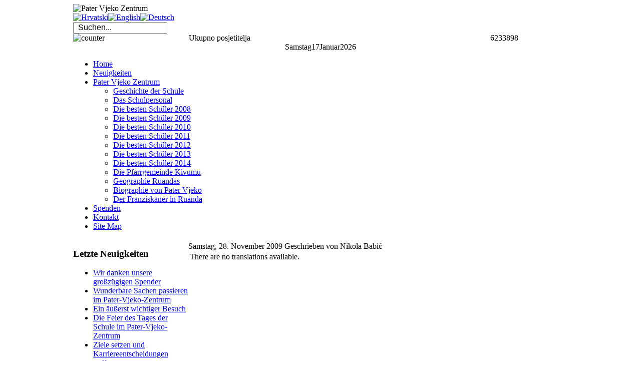

--- FILE ---
content_type: text/html; charset=utf-8
request_url: https://vjeko-rwanda.info/de/neuigkeiten/150-povratak-u-afriku
body_size: 20342
content:
<!DOCTYPE html PUBLIC "-//W3C//DTD XHTML 1.0 Transitional//EN" "http://www.w3.org/TR/xhtml1/DTD/xhtml1-transitional.dtd">
<html xmlns="http://www.w3.org/1999/xhtml" xml:lang="de-de" lang="de-de" >
<head>
  <base href="https://vjeko-rwanda.info/neuigkeiten/150-povratak-u-afriku" />
  <meta http-equiv="content-type" content="text/html; charset=utf-8" />
  <meta name="robots" content="index, follow" />
  <meta name="keywords" content="Pater Vjeko Zentrum, Pater Vjeko Schule, Kivumu, Gitarama, Ruanda, Pater Vjeko Curic, Pater, Vjeko, Curic, Schule" />
  <meta name="title" content="" />
  <meta name="author" content="Administrator" />
  <meta name="description" content="Povratak u Afriku" />
    <title></title>
  <link rel="stylesheet" href="/plugins/system/rokbox/themes/cfjvjeko/rokbox-style.css" type="text/css" />
  <link rel="stylesheet" href="/modules/mod_jflanguageselection/tmpl/mod_jflanguageselection.css" type="text/css" />
  <link rel="stylesheet" href="https://vjeko-rwanda.info//modules/mod_rokajaxsearch/css/rokajaxsearch.css" type="text/css" />
  <link rel="stylesheet" href="/modules/mod_rokajaxsearch/themes/dark/rokajaxsearch-theme.css" type="text/css" />
  <script type="text/javascript" src="/media/system/js/mootools.js"></script>
  <script type="text/javascript" src="/media/system/js/caption.js"></script>
  <script type="text/javascript" src="/plugins/content/avreloaded/silverlight.js"></script>
  <script type="text/javascript" src="/plugins/content/avreloaded/wmvplayer.js"></script>
  <script type="text/javascript" src="/plugins/content/avreloaded/swfobject.js"></script>
  <script type="text/javascript" src="/plugins/content/avreloaded/avreloaded.js"></script>
  <script type="text/javascript" src="/plugins/system/rokbox/rokbox.js"></script>
  <script type="text/javascript" src="/plugins/system/rokbox/themes/cfjvjeko/rokbox-config.js"></script>
  <script type="text/javascript" src="/modules/mod_rokajaxsearch/js/rokajaxsearch.js"></script>
  <script type="text/javascript" src="https://vjeko-rwanda.info//modules/mod_date2/ty2udate.js"></script>
  <script type="text/javascript">
var rokboxPath = '/plugins/system/rokbox/';window.addEvent((window.webkit) ? 'load' : 'domready', function() {
				window.rokajaxsearch = new RokAjaxSearch({
					'results': ' Ergebnisse',
					'close': '',
					'websearch': 0,
					'blogsearch': 0,
					'imagesearch': 0,
					'videosearch': 0,
					'imagesize': 'MEDIUM',
					'safesearch': 'MODERATE',
					'search': ' Suchen...',
					'readmore': ' Weiterlesen...',
					'noresults': ' Keine Ergebnisse',
					'advsearch': ' Erweiterte Suche',
					'page': ' Seite',
					'page_of': ' von',
					'searchlink': 'https://vjeko-rwanda.info/index.php?option=com_search&amp;view=search&amp;tmpl=component',
					'advsearchlink': 'https://vjeko-rwanda.info/index.php?option=com_search&amp;view=search',
					'uribase': 'https://vjeko-rwanda.info/',
					'limit': '10',
					'perpage': '3',
					'ordering': 'newest',
					'phrase': 'any',
					'hidedivs': '',
					'includelink': 1,
					'viewall': ' Alle Ergebnisse',
					'estimated': ' gesch�tzt',
					'showestimated': 1,
					'showpagination': 1,
					'showcategory': 0,
					'showreadmore': 1,
					'showdescription': 1
				});
			});
  </script>

	<link rel="shortcut icon" href="/images/favicon.ico" />
		<link href="/templates/cfj/css/rokmoomenu.css" rel="stylesheet" type="text/css" />
		<link rel="stylesheet" href="/templates/system/css/system.css" type="text/css" />
	<link rel="stylesheet" href="/templates/system/css/general.css" type="text/css" />
	<link href="/templates/cfj/css/template.css" rel="stylesheet" type="text/css" />
	<link href="/templates/cfj/css/style6.css" rel="stylesheet" type="text/css" />
	<link href="/templates/cfj/css/rokslidestrip.css" rel="stylesheet" type="text/css" />
		<link href="/templates/cfj/rokzoom/rokzoom.css" rel="stylesheet" type="text/css" />
		
	<style type="text/css">
		div.wrapper { margin: 0 auto; width: 988px;padding:0;}
		td.sidebar { width: 230px;}
	</style>
			
		<script type="text/javascript" src="/templates/cfj/rokzoom/rokzoom.js"></script>
			<script type="text/javascript" src="/templates/cfj/js/rokmoomenu.js"></script>
	<script type="text/javascript" src="/templates/cfj/js/mootools.bgiframe.js"></script>
	<script type="text/javascript">
	window.addEvent('domready', function() {
		new Rokmoomenu($E('ul.menu'), {
			bgiframe: false,
			delay: 500,
			animate: {
				props: ['opacity', 'width', 'height'],
				opts: {
					duration:400,
					fps: 100,
					transition: Fx.Transitions.Expo.easeOut				}
			}
		});
	});
	</script>
		
		
		<script type="text/javascript">
		window.addEvent('load', function() {
			RokZoom.init({
				imageDir: '/templates/cfj/rokzoom/images/',
				resizeFX: {
					duration: 700,
					transition: Fx.Transitions.Cubic.easeOut,
					wait: true
				},
				opacityFX: {
					duration: 500,
					wait: false	
				}
			});
		});
	</script>
			
	<script type="text/javascript">

  var _gaq = _gaq || [];
  _gaq.push(['_setAccount', 'UA-20788011-2']);
  _gaq.push(['_trackPageview']);

  (function() {
    var ga = document.createElement('script'); ga.type = 'text/javascript'; ga.async = true;
    ga.src = ('https:' == document.location.protocol ? 'https://ssl' : 'http://www') + '.google-analytics.com/ga.js';
    var s = document.getElementsByTagName('script')[0]; s.parentNode.insertBefore(ga, s);
  })();

</script>
	</head>
	<body class="f-default style6">
		<!-- start overall frame -->
		<div id="overall-frame">
			<!-- begin wrapper -->
			<div class="wrapper">
				<!-- begin header -->
				<div id="header">
					<div id="header2">
						<div id="header3">
							<a href="/" class="nounder"><img src="/images/blank.png" border="0" alt="" id="logo" /></a>
							<div id="banner">
								<img height="124" width="954" src="/images/header/header06-de.jpg" alt="Pater Vjeko Zentrum" />
							</div>
						</div>
					</div>
				</div>
								<div id="headerline">
										<div class="moduletable">
					<div id="jflanguageselection"><div class="rawimages"><span><a href="https://vjeko-rwanda.info/hr/novosti/150-povratak-u-afriku"><img src="/components/com_joomfish/images/flags/hr.gif" alt="Hrvatski" title="Hrvatski" /></a></span><span><a href="https://vjeko-rwanda.info/en/news/150-povratak-u-afriku"><img src="/components/com_joomfish/images/flags/en.gif" alt="English" title="English" /></a></span><span id="active_language"><a href="https://vjeko-rwanda.info/de/neuigkeiten/150-povratak-u-afriku"><img src="/components/com_joomfish/images/flags/de.gif" alt="Deutsch" title="Deutsch" /></a></span></div></div><!--Joom!fish V2.0.4 (Lightning)-->
<!-- &copy; 2003-2009 Think Network, released under the GPL. -->
<!-- More information: at http://www.joomfish.net -->
		</div>
			<div class="moduletable">
					<form name="rokajaxsearch" id="rokajaxsearch" class="dark" action="https://vjeko-rwanda.info/" method="get">
<div class="rokajaxsearch">
	<input id="roksearch_search_str" name="searchword" type="text" class="inputbox" value=" Suchen..." />
	<input type="hidden" name="searchphrase" value="any"/>
	<input type="hidden" name="limit" value="" />
	<input type="hidden" name="ordering" value="newest" />
	<input type="hidden" name="view" value="search" />
	<input type="hidden" name="Itemid" value="99999999" />
	<input type="hidden" name="option" value="com_search" />

	
	<div id="roksearch_results"></div>
</div>
<div id="rokajaxsearch_tmp" style="visibility:hidden;display:none;"></div>
</form>		</div>
			<div class="moduletable-sitecounter">
					<div><div><table cellpadding="0" cellspacing="0" style="text-align: center; width: 90%;" class="visit_counter"><tbody align="center"><tr align="left"><td><img src="/modules/mod_vvisit_counter/images/vall.gif" alt="counter"/></td><td>Ukupno posjetitelja</td><td align="right">6233898</td></tr></tbody></table></div></div>		</div>
			<div class="moduletable-datum">
					<div style="margin:0px auto;width:auto;text-align:center;"><span id="ty2udate37"><div><span class="date-day">Samstag</span><span class="date-number">17</span><span class="date-month">Januar</span><span class="date-year">2026</span></div></span></div>		</div>
	
							</div>
											<div id="primary-nav">
					<div id="primary-nav2">
						<div id="primary-nav3">
							<div id="horiz-menu" class="moomenu">
								<ul class="menu"><li class="item1"><a href="https://vjeko-rwanda.info/"><span>Home</span></a></li><li id="current" class="active item24"><a href="/de/neuigkeiten"><span>Neuigkeiten</span></a></li><li class="parent item3"><a href="/de/pater-vjeko-zentrum" class="topdaddy"><span>Pater Vjeko Zentrum</span></a><ul><li class="item7"><a href="/de/pater-vjeko-zentrum/geschichte-der-schule"><span>Geschichte der Schule</span></a></li><li class="item12"><a href="/de/pater-vjeko-zentrum/das-schulpersonal"><span>Das Schulpersonal</span></a></li><li class="item13"><a href="/de/pater-vjeko-zentrum/die-besten-schuler-2008"><span>Die besten Schüler 2008</span></a></li><li class="item25"><a href="/de/pater-vjeko-zentrum/die-besten-schueler-2009"><span>Die besten Schüler 2009</span></a></li><li class="item29"><a href="/de/pater-vjeko-zentrum/die-besten-schueler-2010"><span>Die besten Schüler 2010</span></a></li><li class="item33"><a href="/de/pater-vjeko-zentrum/die-besten-schueler-2011"><span>Die besten Schüler 2011</span></a></li><li class="item35"><a href="/de/pater-vjeko-zentrum/die-besten-schueler-2012"><span>Die besten Schüler 2012</span></a></li><li class="item37"><a href="/de/pater-vjeko-zentrum/die-besten-schueler-2013"><span>Die besten Schüler 2013</span></a></li><li class="item39"><a href="/de/pater-vjeko-zentrum/die-besten-schueler-2014"><span>Die besten Schüler 2014</span></a></li><li class="item8"><a href="/de/pater-vjeko-zentrum/die-pfarrgemeinde-kivumu"><span>Die Pfarrgemeinde Kivumu</span></a></li><li class="item9"><a href="/de/pater-vjeko-zentrum/geographie-ruandas"><span>Geographie Ruandas</span></a></li><li class="item10"><a href="/de/pater-vjeko-zentrum/biographie-von-pater-vjeko"><span>Biographie von Pater Vjeko</span></a></li><li class="item11"><a href="/de/pater-vjeko-zentrum/der-franziskaner-in-ruanda"><span>Der Franziskaner in Ruanda</span></a></li></ul></li><li class="item4"><a href="/de/spenden"><span>Spenden</span></a></li><li class="item5"><a href="/de/kontakt"><span>Kontakt</span></a></li><li class="item23"><a href="/de/site-map"><span>Site Map</span></a></li></ul>	
							</div>		
						</div>
					</div>
				</div>
				<!-- end header -->
				<!-- begin filmstrip -->
									<!-- end filmstrip -->
								<!-- begin mainbody -->
				<div id="body">
					<table class="mainbody" border="0" cellspacing="0" cellpadding="0">
						<tr valign="top">
							<!-- when sidebar is on the left -->
														<td class="sidebar">
								
																	<div id="sidemodules" class="spacer w99">
																					<div class="block">
																										<div class="module-ads-c1">
			<div>
				<div>
					<div>
											<script type="text/javascript"><!--
google_ad_client = "ca-pub-8423279576751501";
/* vjeko-rwanda */
google_ad_slot = "9995885361";
google_ad_width = 200;
google_ad_height = 200;
//-->
</script>
<script type="text/javascript"
src="http://pagead2.googlesyndication.com/pagead/show_ads.js">
</script>					</div>
				</div>
			</div>
		</div>
			<div class="module">
			<div>
				<div>
					<div>
													<h3>Letzte Neuigkeiten</h3>
											<ul class="latestnews">
	<li class="latestnews">
		<a href="/de/neuigkeiten/761-zahvalnost-nasim-donatorima" class="latestnews">
			Wir danken unsere großzügigen Spender</a>
	</li>
	<li class="latestnews">
		<a href="/de/neuigkeiten/755-prekrasna-zbivanja-u-centru-otac-vjeko" class="latestnews">
			Wunderbare Sachen passieren im Pater-Vjeko-Zentrum</a>
	</li>
	<li class="latestnews">
		<a href="/de/neuigkeiten/754-iznimno-vazan-posjet" class="latestnews">
			Ein äußerst wichtiger Besuch</a>
	</li>
	<li class="latestnews">
		<a href="/de/neuigkeiten/753-proslava-dana-skole-u-centru-otac-vjeko" class="latestnews">
			Die Feier des Tages der Schule im Pater-Vjeko-Zentrum</a>
	</li>
	<li class="latestnews">
		<a href="/de/neuigkeiten/751-postavljanje-ciljeva-i-donosenje-odluka-o-karijeri" class="latestnews">
			Ziele setzen und Karriereentscheidungen treffen</a>
	</li>
	<li class="latestnews">
		<a href="/de/neuigkeiten/750-sretan-uskrs" class="latestnews">
			Frohe Ostern</a>
	</li>
	<li class="latestnews">
		<a href="/de/neuigkeiten/747-puno-je-sjajnih-projekata-napravljeno-u-2018-cak-smo-kupili-i-skolski-autobus" class="latestnews">
			Im Jahr 2018 hat es viele großartige Projekte gegeben, wir haben sogar einen Schulbus gekauft!</a>
	</li>
	<li class="latestnews">
		<a href="/de/neuigkeiten/746-bozicna-cestitka" class="latestnews">
			Weihnachtskarte</a>
	</li>
	<li class="latestnews">
		<a href="/de/neuigkeiten/745-izazovi-u-centru-otac-vjeko" class="latestnews">
			Herausforderungen im Pater-Vjeko-Zentrum</a>
	</li>
	<li class="latestnews">
		<a href="/de/neuigkeiten/744-fotoaparati-za-centar-otac-vjeko" class="latestnews">
			Fotoapparate für das Pater-Vjeko-Zentrum</a>
	</li>
	<li class="latestnews">
		<a href="/de/neuigkeiten/743-razlike-izmeu-volontera-i-posjetitelja-u-centru-otac-vjeko" class="latestnews">
			Freiwilligenarbeit oder Besuch in dem Pater-Vjeko-Zentrum?</a>
	</li>
	<li class="latestnews">
		<a href="/de/neuigkeiten/742-proslava-dana-skole-u-centru-otac-vjeko" class="latestnews">
			Die Feier des Tages der Pater-Vjeko-Schule</a>
	</li>
	<li class="latestnews">
		<a href="/de/neuigkeiten/741-ponovno-u-centru-otac-vjeko" class="latestnews">
			Noch einmal im Pater-Vjeko-Zentrum</a>
	</li>
	<li class="latestnews">
		<a href="/de/neuigkeiten/739-mercedes-benz-gd290-automobil-s-nevjerojatnom-pricom" class="latestnews">
			Unserer Mercedes-Benz GD290 – das EIN Auto mit einer Geschichte hinter sich</a>
	</li>
	<li class="latestnews">
		<a href="/de/neuigkeiten/738-poklon-cedriqueu" class="latestnews">
			Ein Geschenk für Cedrique</a>
	</li>
	<li class="latestnews">
		<a href="/de/neuigkeiten/737-kada-nevrijeme-donese-nevolje" class="latestnews">
			Wenn das Unwetter Übel bringt</a>
	</li>
	<li class="latestnews">
		<a href="/de/neuigkeiten/736-uskrsna-cestitka" class="latestnews">
			Frohe Ostern</a>
	</li>
	<li class="latestnews">
		<a href="/de/neuigkeiten/735-projekt-prijatelj-centra-otac-vjeko" class="latestnews">
			Das Projekt: Freund des Pater-Vjeko-Zentrum</a>
	</li>
	<li class="latestnews">
		<a href="/de/neuigkeiten/732-fra-vjeko-curic-20-godisnjica-smrti" class="latestnews">
			Pater Vjeko Ćurić, 20 Jahren nach seinem Tod</a>
	</li>
	<li class="latestnews">
		<a href="/de/neuigkeiten/730-jos-je-jedna-vrlo-uspjesna-godina-iza-nas" class="latestnews">
			Noch ein sehr erfolgreiches Jahr liegt hinter uns!</a>
	</li>
</ul>					</div>
				</div>
			</div>
		</div>
			<div class="module-ads-lc">
			<div>
				<div>
					<div>
											<script async src="//pagead2.googlesyndication.com/pagead/js/adsbygoogle.js"></script>
<!-- vjeko-rwanda, FP, 160x600 -->
<ins class="adsbygoogle"
     style="display:inline-block;width:160px;height:600px"
     data-ad-client="ca-pub-8423279576751501"
     data-ad-slot="8557543470"></ins>
<script>
(adsbygoogle = window.adsbygoogle || []).push({});
</script>					</div>
				</div>
			</div>
		</div>
	
											</div>
																													</div>
																<div class="clr"></div>
								
							</td>
														<td class="maincol">
								<div id="maincol">
																		<div id="component-top"><div><div></div></div></div>
									<div id="component"><div class="left"><div class="right">
										<div id="component-size">
											
											<div id="articleview">
<table class="contentpaneopen">
<tr>
		<td class="contentheading" width="100%">
								</td>
				
		
					</tr>
</table>

<table class="contentpaneopen">
<div class="dateauthorblock">
	<span class="createdate">
		Samstag, 28. November 2009	</span>

	<span class="createby">
		Geschrieben von Nikola Babić	</span>
</div>


<tr>
<td valign="top">
<div class="jfdefaulttext">There are no translations available.</div><br/></td>
</tr>

</table></div>
<span class="article_separator">&nbsp;</span>

										</div>
									</div></div></div>
									<div id="component-bottom"><div><div></div></div></div>
									<div class="clr"></div>
																			<div id="middlemodules" class="spacer w99">
																							<div class="block">
															<div class="module-ads-rb">
			<div>
				<div>
					<div>
											<script type="text/javascript"><!--
google_ad_client = "ca-pub-8423279576751501";
/* vjeko-rwanda, dolje, desno */
google_ad_slot = "2501925858";
google_ad_width = 728;
google_ad_height = 90;
//-->
</script>
<script type="text/javascript"
src="http://pagead2.googlesyndication.com/pagead/show_ads.js">
</script>					</div>
				</div>
			</div>
		</div>
	
												</div>
																																</div>
																		<div class="clr"></div>
																										</div>
							</td>
							<!-- when sidebar is on the right -->
													</tr>
					</table>	
				</div>

				<!-- end mainbody -->
				<!-- begin footer panel -->
								<div id="footer-pad">
					<div id="footer-top"><div><div></div></div></div>
					<div id="footer"><div class="left"><div class="right">
							<div id="footermodules" class="spacer w33">
																	<div class="block">
												<div class="module">
			<div>
				<div>
					<div>
													<h3>Pater Vjeko Ćurić</h3>
											Vjeko war ein wirklich sehr hochherziger Mensch. Das war auch der Grund, weshalb jeder aus den umliegenden Orten in seine Gemeinde geflohen ist, als das Massaker begann. Regelmäßig stattete er den Flüchtlingen in Kabgayu ab und tröstete sie im Hinblick auf die Konfrontation... <a href="/de/pater-vjeko-zentrum/biographie-von-pater-vjeko">Weiterlesen...</a>					</div>
				</div>
			</div>
		</div>
	
									</div>
																									<div class="block">
												<div class="module">
			<div>
				<div>
					<div>
													<h3>Die Pfarrgemeinde Kivumu</h3>
											Die Pfarrgemeinde Kivumu ist mit einer Größe von 60 km2 und mit rund 30 000 Christen relativ klein. Das Gebiet ist überbevölkert. Knapp der Hälfte der Bevölkerung fehlen die entsprechenden Mittel, um sich ausreichend mit Nahrungsmitteln zu versorgen. <a href="/de/pater-vjeko-zentrum/die-pfarrgemeinde-kivumu">Weiterlesen...</a>					</div>
				</div>
			</div>
		</div>
	
									</div>
																									<div class="block">
												<div class="module">
			<div>
				<div>
					<div>
													<h3>Kleine christlichen Gemeinden</h3>
											In unserer Pfarrgemeinde arbeiten wir nach dem Prinzip der christlichen Basisgemeinden. Die Leute beten und arbeiten miteinander, helfen einander. Die Franziskaner unterstützen diese Basisgemeinden ganz besonders. <a href="/de/pater-vjeko-zentrum/die-pfarrgemeinde-kivumu">Weiterlesen...</a>					</div>
				</div>
			</div>
		</div>
	
									</div>
															</div>
					</div></div></div>
					<div id="footer-bottom"><div><div></div></div></div>
				</div>
								<!-- end footer panel -->
				<!-- start under area -->
				<div id="under">
					<div id="under2">
						<div id="under3">
							<div align="center">
								<div class="footerblock"><a href="/de/home"><img border="0" width="230" src="/images/header/footer_de.png" alt="Pater Vjeko Zentrum" height="50" title="Pater Vjeko Zentrum" /></a><br /><br />copyright © 2005-2026  vjeko-rwanda.info • Alle Rechte vorbehalten • Web Konzept, Entwicklung und Wartung: <a href="mailto:es@vip.hr">Edvard Skejić</a> • Ins Deutsche übersetzt von Deni Skejic</div>
							</div>
						</div>
					</div>
				</div>
				<!-- end under area -->
				<!-- end body panel -->
			</div>
			<!-- end wrapper -->
		</div>
		<!-- end overall frame -->
		
	</body>	
</html>

--- FILE ---
content_type: text/html; charset=utf-8
request_url: https://www.google.com/recaptcha/api2/aframe
body_size: 250
content:
<!DOCTYPE HTML><html><head><meta http-equiv="content-type" content="text/html; charset=UTF-8"></head><body><script nonce="K0uTBbx26uHzJBUubpBqzA">/** Anti-fraud and anti-abuse applications only. See google.com/recaptcha */ try{var clients={'sodar':'https://pagead2.googlesyndication.com/pagead/sodar?'};window.addEventListener("message",function(a){try{if(a.source===window.parent){var b=JSON.parse(a.data);var c=clients[b['id']];if(c){var d=document.createElement('img');d.src=c+b['params']+'&rc='+(localStorage.getItem("rc::a")?sessionStorage.getItem("rc::b"):"");window.document.body.appendChild(d);sessionStorage.setItem("rc::e",parseInt(sessionStorage.getItem("rc::e")||0)+1);localStorage.setItem("rc::h",'1768685041473');}}}catch(b){}});window.parent.postMessage("_grecaptcha_ready", "*");}catch(b){}</script></body></html>